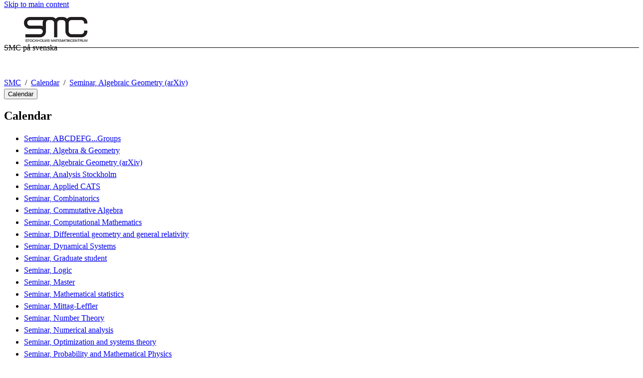

--- FILE ---
content_type: text/html;charset=UTF-8
request_url: https://www.math-stockholm.se/en/kalender/arxiv/david-kern-derived-infinitesimal-foliations-after-toen-vezzosi-1.1290607
body_size: 3640
content:
<!DOCTYPE html>
<html lang="en-GB" dir="ltr">

<head>
  <meta charset="UTF-8">
  <title>David Kern: Derived infinitesimal foliations, after Toën–Vezzosi |  SMC</title>
  <meta name="viewport" content="width=device-width, initial-scale=1, shrink-to-fit=no">
  <meta name="format-detection" content="telephone=no">
  
  
  <meta name="robots" content="noindex">

  <meta property="og:title" content="David Kern: Derived infinitesimal foliations, after Toën–Vezzosi |  SMC">
  <meta property="og:url" content="https://www.math-stockholm.se/en/kalender/arxiv/david-kern-derived-infinitesimal-foliations-after-toen-vezzosi-1.1290607">
  
  
  <meta property="og:type" content="article">
  <meta property="og:site_name" content="KTH">
  <meta property="KTH:breadcrumbs" content="[&quot;SMC&quot;,&quot;Calendar&quot;,&quot;Seminar, Algebraic Geometry (arXiv)&quot;]">

  <link rel="stylesheet" href="/css/campaign-1d3b05439a4a9d4d60b328b5b9182230.css">
  <link rel="shortcut icon" href="/polopoly_fs/1.876529.1550154986!/smc.ico">
  <link href="https://www.math-stockholm.se/en/kalender/arxiv/david-kern-derived-infinitesimal-foliations-after-toen-vezzosi-1.1290607" rel="canonical">
  
  <link href="https://www.math-stockholm.se/en/kalender/arxiv?rss=navigation" title="Menu - Seminar, Algebraic Geometry (arXiv)" type="application/rss+xml" rel="alternate"><link href="https://www.math-stockholm.se/en/kalender/arxiv?rss=calendar" title="Seminar, Algebraic Geometry (arXiv)" type="application/rss+xml" rel="alternate">

  <script>(function(){const s = document.createElement('script');s.src='/js/core-daee3d13de0e8dddf6f2e0e84c154493.js';s.defer=1;document.currentScript.after(s);})();</script>

  
    <script>(function(){const s = document.createElement('script');s.src='/js/main-menu-3bdc773488ffc5be4e6b31193eac5a90.js';s.async=1;document.currentScript.after(s);})();</script>
  

  


  
  <!-- contentId-1_1388864 -->
  
  <style>
    @media (width >= 992px) {
    aside#sidebar {
        padding-left: 0;
    }
}
  </style>







  
  <!-- contentId-1_1386967 -->
  
  <style>
    .btn {
    border-radius: 1.25rem;
}
  </style>







  
  <!-- contentId-1_1333221 -->
  
  <style>
    .teaserBox {
    background: #fcfcfc !important;
}

.primosearchbox {
    background: #fcfcfc !important;
}
  </style>







  
  <!-- contentId-1_1330845 -->
  
  <style>
    article.article.standard .paragraphs .block.rssReader ul.listing li {
    margin-bottom: 16px;
}
  </style>







  
  <!-- contentId-1_1327628 -->
  
  <style>
    @media (min-width: 768px) {
body.externalUnit .container.start.showArticle {
    padding-top: 30px !important;
    padding-right: 30px !important;
    padding-left: 30px !important;
    padding-bottom: 50px !important;
}
}

@media (min-width: 768px) {
body.campaign .container.start.showArticle {
    padding-top: 30px !important;
    padding-right: 30px !important;
    padding-left: 30px !important;
    padding-bottom: 50px !important;
}
}

@media (max-width: 768px) {
body.externalUnit .container.start.showArticle {
    padding-top: 15px !important;
    padding-right: 15px !important;
    padding-left: 15px !important;
    padding-bottom: 15px !important;
}
}

@media (max-width: 768px) {
body.campaign .container.start.showArticle {
    padding-top: 15px !important;
    padding-right: 15px !important;
    padding-left: 15px !important;
    padding-bottom: 15px !important;
}
}
  </style>







  
  <!-- contentId-1_990108 -->
  
  <style media="screen">
    .block.teaser.top.gray.emergency {
    margin: 0 auto;
    max-width: 1228px;
    padding: 20px 30px 20px 30px;
}

@media (max-width: 992px) { 
.block.teaser.top.gray.emergency {
    margin: 0 auto;
    max-width: 1228px;
    padding: 15px 60px 15px 15px;
 }
}
  </style>







  
  <!-- contentId-1_1218435 -->
  
  <style>
    @media (min-width: 992px) {
.container.department.calendar.withMainMenu #primaryBlocks {
    padding: 0;
}
  }

.container.department.calendar.withMainMenu #primaryBlocks {
    padding: 0;
}
  </style>





  
</head>

<body class="campaign">
  <a class="skipToMainContent" href="#mainContent" tabindex="0">Skip to main content</a>
  
    <!--indexOff: all-->
    
    <!--indexOff: all-->
    <header>
      
      <div class="container-fluid">
        <div class="container">
          
          <div class="header-container__top">
            




  <figure class="block figure mainLogo" data-cid="1.870100" lang="sv-SE">
    <a href="/en"><img class="figure-img img-fluid" src="/polopoly_fs/1.870100.1723022435!/image/smc-logo.png" alt="Stockholms Matematikcentrum" height="75" width="191" fetchpriority="high"></a>
    
  </figure>



            




  <div class="block list links secondaryMenu" data-cid="1.871840" lang="en-GB">
    
    
    <nav aria-label="Secondary top menu">
      <ul>
        <li><a href="http://www.math-stockholm.se/">SMC på svenska</a></li>
      </ul>
    </nav>
  </div>



            
          </div>
          <div class="header-container__bottom">
            
          </div>
        </div>
      </div>
      <div id="gradientBorder"></div>
    </header>
    <!--indexOn: all-->
  
    <nav id="breadcrumbs" aria-label="Breadcrums" class="kth-breadcrumbs">
      <ul class="kth-breadcrumbs__list">
        <li><a href="/en">SMC</a></li>
        <li><a href="/en/kalender">Calendar</a></li>
        <li><a href="/en/kalender/arxiv">Seminar, Algebraic Geometry (arXiv)</a></li>
        
        
      </ul>
      
    </nav>
    <!--indexOn: all-->
  
  <div class="kth-main-content container department calendar with-local-nav" data-cid="2.36510" lang="en-GB">
    
        <!--indexOff: all-->

        <!--Mobile left menu-->
        <nav class="kth-local-navigation--mobile" aria-labelledby="kth-local-navigation-title--mobile">
          <button class="kth-button menu" id="kth-local-navigation-title--mobile">
            <span>Calendar</span>
          </button>
          <dialog class="kth-mobile-menu left">
            <div class="kth-mobile-menu__navigation">
              <button class="kth-icon-button close">
                <span class="kth-visually-hidden">Close</span>
              </button>
            </div>
            <div class="mobile-menu__content">
              
              <h2 id="ancestor-mobile">Calendar</h2>
              
              
                <ul id="mobileMenuList"></ul>
            </div>
          </dialog>
        </nav>
        <!--Mobile left menu-->

        <nav id="mainMenu" aria-label="Sub menu" class="kth-local-navigation">
          
          <h2 id="ancestor-desktop">Calendar</h2>
          
          
            <ul id="nav-list"></ul>
            <noscript>
              <ul id="nav-list">
                <li>
                  <a class="nav-item leaf"
                    href="/en/kalender/groups">Seminar, ABCDEFG...Groups</a>
                </li>
                <li>
                  <a class="nav-item leaf"
                    href="/en/kalender/alggeo">Seminar, Algebra &amp; Geometry</a>
                </li>
                <li>
                  <a class="nav-item selected"
                    href="/en/kalender/arxiv" aria-current="page">Seminar, Algebraic Geometry (arXiv)</a>
                </li>
                <li>
                  <a class="nav-item leaf"
                    href="/en/kalender/seminar-analysis-sthlm">Seminar, Analysis Stockholm</a>
                </li>
                <li>
                  <a class="nav-item leaf"
                    href="/en/kalender/applied-cats">Seminar, Applied CATS</a>
                </li>
                <li>
                  <a class="nav-item leaf"
                    href="/en/kalender/kombinatorik">Seminar, Combinatorics</a>
                </li>
                <li>
                  <a class="nav-item leaf"
                    href="/en/kalender/commalg">Seminar, Commutative Algebra</a>
                </li>
                <li>
                  <a class="nav-item leaf"
                    href="/en/kalender/seminar-computation">Seminar, Computational Mathematics</a>
                </li>
                <li>
                  <a class="nav-item leaf"
                    href="/en/kalender/diffgeom">Seminar, Differential geometry and general relativity</a>
                </li>
                <li>
                  <a class="nav-item leaf"
                    href="/en/kalender/seminar-dynamical-systems">Seminar, Dynamical Systems</a>
                </li>
                <li>
                  <a class="nav-item leaf"
                    href="/en/kalender/doktorand">Seminar, Graduate student</a>
                </li>
                <li>
                  <a class="nav-item leaf"
                    href="/en/kalender/semlogic">Seminar, Logic</a>
                </li>
                <li>
                  <a class="nav-item leaf"
                    href="/en/kalender/master">Seminar, Master</a>
                </li>
                <li>
                  <a class="nav-item leaf"
                    href="/en/kalender/matstat">Seminar, Mathematical statistics</a>
                </li>
                <li>
                  <a class="nav-item leaf"
                    href="/en/kalender/mlseminarium">Seminar, Mittag-Leffler</a>
                </li>
                <li>
                  <a class="nav-item leaf"
                    href="/en/kalender/numtheory">Seminar, Number Theory</a>
                </li>
                <li>
                  <a class="nav-item leaf"
                    href="/en/kalender/semna">Seminar, Numerical analysis</a>
                </li>
                <li>
                  <a class="nav-item leaf"
                    href="/en/kalender/optsyst">Seminar, Optimization and systems theory</a>
                </li>
                <li>
                  <a class="nav-item leaf"
                    href="/en/kalender/seminar-probability-and-mathematical-physics">Seminar, Probability and Mathematical Physics </a>
                </li>
                <li>
                  <a class="nav-item leaf"
                    href="/en/kalender/pde">Seminar, PDE</a>
                </li>
                <li>
                  <a class="nav-item leaf"
                    href="/en/kalender/sciml">Seminar, Scientific Machine Learning</a>
                </li>
                <li>
                  <a class="nav-item leaf"
                    href="/en/kalender/tcs">Seminar, Theoretical computer science</a>
                </li>
                <li>
                  <a class="nav-item leaf"
                    href="/en/kalender/topactivities">Topological Activities</a>
                </li>
                <li>
                  <a class="nav-item leaf"
                    href="/en/kalender/utbildning">Seminar, Education</a>
                </li>
                <li>
                  <a class="nav-item node"
                    href="/en/kalender/semovrigt">Seminar, other</a>
                </li>
                <li>
                  <a class="nav-item leaf"
                    href="/en/kalender/smc-pre-colloquium">SMC Pre-colloquium</a>
                </li>
                <li>
                  <a class="nav-item leaf"
                    href="/en/kalender/kthsukollokvium">SMC Colloquium</a>
                </li>
                <li>
                  <a class="nav-item leaf"
                    href="/en/kalender/docentforelasning">Docent lecture</a>
                </li>
                <li>
                  <a class="nav-item leaf"
                    href="/en/kalender/disputation">Dissertation</a>
                </li>
                <li>
                  <a class="nav-item leaf"
                    href="/en/kalender/licentiat">Licentiate seminar</a>
                </li>
                <li>
                  <a class="nav-item leaf"
                    href="/en/kalender/examensarbete">Degree project</a>
                </li>
                <li>
                  <a class="nav-item leaf"
                    href="/en/kalender/konferens">Conference</a>
                </li>
                <li>
                  <a class="nav-item leaf"
                    href="/en/kalender/kursstart">Course start</a>
                </li>
                <li>
                  <a class="nav-item leaf"
                    href="/en/kalender/goran-gustafsson-lectures">Göran Gustafsson Lectures in mathematics</a>
                </li>
                <li>
                  <a class="nav-item leaf"
                    href="/en/kalender/pop">Popular lecture</a>
                </li>
                <li>
                  <a class="nav-item node"
                    href="/en/kalender/old">Older seminars</a>
                </li>
                <li>
                  <a class="nav-item leaf"
                    href="/en/kalender/ovrigt">Miscellaneous</a>
                </li>
                
                
              </ul>
            </noscript>
          
        </nav>
        <!--indexOn: all-->
      
    <div class="col">
        




  <main>
    <article id="mainContent" class="article standard calendarevent"
      vocab="http://schema.org/"
      typeof="Event" data-cid="1.1290607" lang="en-GB">
      <div class="preArticleParagraphs">
        <h1 property="name">David Kern: Derived infinitesimal foliations, after Toën–Vezzosi</h1>
        
        

        <div class="lead">
          
        </div>
      </div>

      <p class="calendarevent__info--fixed">
        
        <strong>Time: </strong>
        Fri 2023-11-03  11.00 - 12.00
      </p>

      <p class="calendarevent__info--fixed">
        <strong>Location: </strong>
        <a id="id-94b94cdf-6bc9-4294-a56e-44fff5856f98">KTH, 3418</a>
      </p>

      

      

      <p class="calendarevent__info--fixed">
        <strong>Participating: </strong>
        David Kern (KTH)
      </p>

      

      

      

      

      

      

      <p class="calendarevent__info--fixed">
        <a class="calendarevent__icalendarLink" href="/api/icalendar/export/1.1290607?l=en_GB">Export to calendar</a>
      </p>

      <div class="paragraphs">
    
      
        
        <h4>Abstract:</h4>
<p>I will describe the constructions and results of the paper
      
    
    
      
        




  <a class="block link" data-cid="1.1290610" lang="en-GB" href="https://arxiv.org/abs/2305.13010">arXiv:2305.13010</a>



        
      
    
    
      
        
        &nbsp;by Toën–Vezzosi defining derived infinitesimal foliations, a variant of their earlier derived foliations in positive characteristic, that unlike the latter are always formally integrable, and relate to infinitesimal cohomology rather than de Rham or crystalline cohomology. The construction will take us through the world of graded circles in order to capture the algebraic structures of mixed differentials, and use ideas of non-connective derived geometry so as to compare the different shifts between the two kinds of foliations.</p>
      
    
  </div>

      <div class="backLink">
        <a href="/en/kalender/arxiv">To the calendar</a>
      </div>

      <footer id="articleFooter">

    

    

    <div class="publicCategorization col-12">
    
  </div>
    <div class="articleFooterDivider"></div>
 
    <div>
      <div class="contactInfo">
    
    
  </div>
      <div>
        <span class="label">Belongs to</span>: Stockholm Mathematics Centre
      </div>
      <div>
        <span class="label">Last changed</span>: <span>Oct 27, 2023</span>
      </div>
    </div>
    <div class="edit">
    <a href="/api/liveedit/open?contentId=1.1290607" class="editLink"
      target="_blank" rel="nofollow" title="Edit this page"></a>
  </div>
    
  </footer>
    </article>
  </main>
  <aside id="sidebar">
    




  <div class="block list links" data-cid="1.249829" lang="en-GB">
    
    
    <ul>
      <li><a href="mailto:kalendarium@math-stockholm.se">Submit a seminar ad</a></li>
      <li><a href="mailto:kalendarium@math-stockholm.se?subject=Subscribe%20to%20weekly%20email&amp;message=(your%20email%20here)">Subscribe to our weekly email of seminars</a></li>
    </ul>
  </div>



  </aside>



      </div>
  </div>
  
    <!--indexOff: all-->
    
    <!--indexOn: all-->
  
</body>

</html>